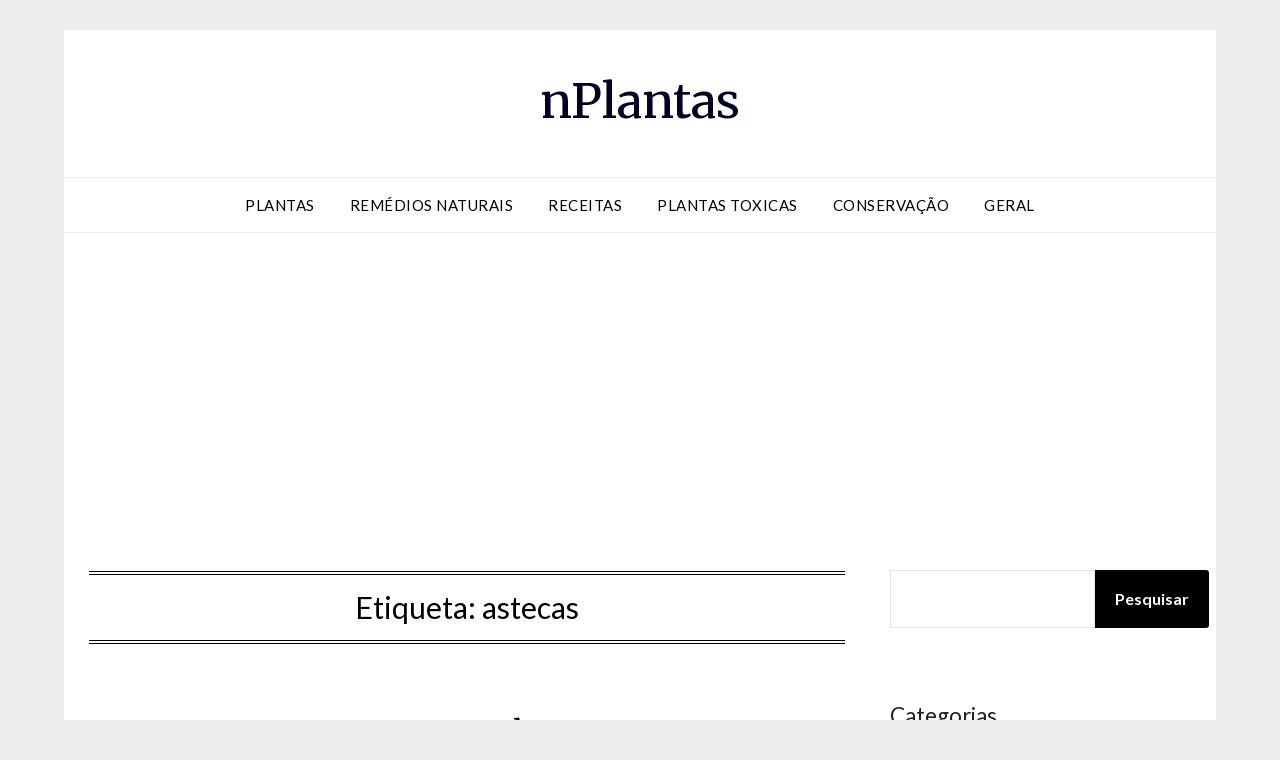

--- FILE ---
content_type: text/html; charset=utf-8
request_url: https://www.google.com/recaptcha/api2/aframe
body_size: 268
content:
<!DOCTYPE HTML><html><head><meta http-equiv="content-type" content="text/html; charset=UTF-8"></head><body><script nonce="hRJ2OdUZiLKquneU6WXCuQ">/** Anti-fraud and anti-abuse applications only. See google.com/recaptcha */ try{var clients={'sodar':'https://pagead2.googlesyndication.com/pagead/sodar?'};window.addEventListener("message",function(a){try{if(a.source===window.parent){var b=JSON.parse(a.data);var c=clients[b['id']];if(c){var d=document.createElement('img');d.src=c+b['params']+'&rc='+(localStorage.getItem("rc::a")?sessionStorage.getItem("rc::b"):"");window.document.body.appendChild(d);sessionStorage.setItem("rc::e",parseInt(sessionStorage.getItem("rc::e")||0)+1);localStorage.setItem("rc::h",'1768853320266');}}}catch(b){}});window.parent.postMessage("_grecaptcha_ready", "*");}catch(b){}</script></body></html>

--- FILE ---
content_type: application/javascript; charset=utf-8
request_url: https://fundingchoicesmessages.google.com/f/AGSKWxUFezQBHGxi7OG6pChMqCKRzL6aMgjwrBrM7leFIc8NyT1twrsGqf1JqPJsG-QzO5JlLl3pWnpjFwFCUa5AvPvO8Se0lgukGI50tZBUmTZxxJUA1REKyZNTaIRdEk3E4Br_5hhXvtrfGhujVqHCILnOTb5ubKmQMK2JetDvT6gNDQt25aLdhyFMJCw2/_/ados?-ads-production./adsDateValidation./pauseadextension./advs-instream.
body_size: -1289
content:
window['b9c80793-e5a2-4130-b717-19214cc0e4db'] = true;